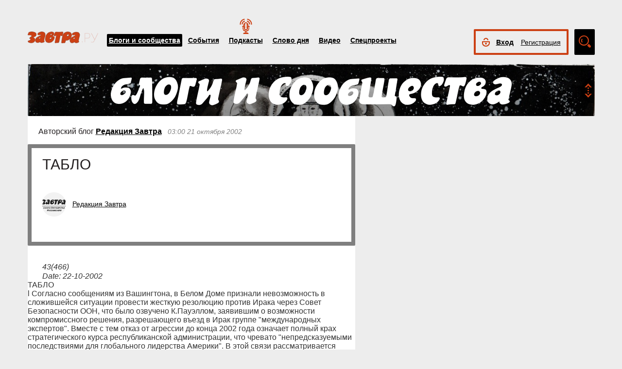

--- FILE ---
content_type: text/html; charset=UTF-8
request_url: https://zavtra.ru/blogs/2002-10-2212
body_size: 13151
content:
<!DOCTYPE HTML>
<html prefix="og: http://ogp.me/ns#">
    <head prefix="og: http://ogp.me/ns# article: http://ogp.me/ns/article#">
        <meta http-equiv="Content-Type" content="text/html; charset=utf-8">
		<title>ТАБЛО</title>
        <meta name="language" content="ru">
        
<meta property="og:type" content="article" />
<meta property="og:url" content="https://zavtra.ru/blogs/2002-10-2212" />
<meta property="og:title" content="газета Завтра: ТАБЛО" />
<meta property="og:image:width" content="476" />
<meta property="og:image:height" content="316" />
<meta property="og:image" content="https://zavtra.ru/images/476_l316.png" />
<script type="text/javascript"> </script>
<meta name="yandex-verification" content="050f83f3c09dc0ac" />
<meta name="viewport" content="width=device-width, initial-scale=1, maximum-scale=1, user-scalable=no">
<meta name="verify-admitad" content="aa95d7c1bd" />

<script>
    var indexmob = '';
</script>



<meta name="description" content="ТАБЛО">
        
<link rel="stylesheet" href="/css/bootstrap.css">


<link href="/css/lightbox.css" type="text/css" rel="stylesheet">

<link href="/css/bootstrap-datetimepicker.css" type="text/css" rel="stylesheet">
<link href="/css/jquery.ad-gallery.css" type="text/css" rel="stylesheet">

<link href="/css/dialog.css" type="text/css" rel="stylesheet">

<link rel="stylesheet" href="/css/font-awesome.min.css">

 <link  href="/css/fotorama.css" rel="stylesheet">

 <link href="/css/template.css?2024061501" type="text/css" rel="stylesheet">


	<link rel="stylesheet" type="text/css" href="/player/css/metalic.css?2020091401" />

<script type="text/javascript" src="/js/jquery-3.2.1.min.js"></script>
<script type="text/javascript" src="/js/jquery-ui.min.js"></script>

	<script type="text/javascript" src="/player/js/jsmediatags.min.js"></script>
	<script type="text/javascript" src="/player/js/circleplayer.js"></script>
	<script type="text/javascript" src="/player/js/textscroller.js"></script>
	<script type="text/javascript" src="/player/js/new.js"></script>

 <link href="/css/media-template.css?2020091401" type="text/css" rel="stylesheet">


<link href="/css/adv_stl.css" type="text/css" rel="stylesheet">

<script type="text/javascript" src="/js/moment-with-locales.min.js"></script>
<script type="text/javascript"> var enddate = true;</script>

<script type="text/javascript" src="/js/core.js"></script>

<script type="text/javascript" src="/js/lightbox.js"></script>


<script type="text/javascript" src="/js/transition.js"></script>
<script type="text/javascript" src="/js/touch.js"></script>


<script type="text/javascript" src="/js/bootstrap-datetimepicker.min.js"></script>

<script type="text/javascript" src="/js/jquery.ad-gallery.js"></script>


<script type="text/javascript" src="/js/bootstrap.js" ></script>


<script type="text/javascript" src="/js/dialog.js"></script>

	
<script src='https://www.google.com/recaptcha/api.js?hl=ru' async defer></script>


<script src="https://yastatic.net/pcode/adfox/loader.js" crossorigin="anonymous"></script>
<!-- Yandex.RTB -->
<script>window.yaContextCb=window.yaContextCb||[]</script>
<script src="https://yandex.ru/ads/system/context.js" async></script>



		<link href="/css/search_new.css?20230217" type="text/css" rel="stylesheet"/>
    </head>
    <body>
	
        


<script type="text/javascript" src="/js/calendar_kdg.js " ></script>


    <div id="layer1" class="container-fluid">

			
    <div id="main_head1" class="container">
		              	                  	  		<header>
		
	
	<div id="top_nav_bar" class="row ">
	<div class="container"><div class="row ">
	  <div class="col-xs-12">
		<div class="navbar_search_m_contener hidden-sm hidden-md hidden-lg">
			<div class="navbar_search_m">
				<div class="search_m_line">
				<input class="search_field" name="search_string" maxlength="30" value="Что будем искать?" onblur="if (this.value=='') this.value='Что будем искать?';" onfocus="if (this.value=='Что будем искать?') this.value='';" type="text">
				</div>
				<div class="search_m_butt"></div>
			</div>
		</div>
		
		<button class="navbar-toggle" type="button" data-toggle="collapse" data-target=".navbar-collapse">
			<span class="sr-only">Toggle navigation</span>
			<span class="icon-bar"></span>
			<span class="icon-bar"></span>
			<span class="icon-bar"></span>
		</button>
		
		<div id="top_logo"  >
			<a class="nlink" href="/"><img src="/images/Logo_zavtra.png" width="145px" alt="Газета Завтра"></a>
		</div>
		
		<div id="top_nav" class="navbar-collapse collapse" >
			  <div class="top_nav_menu_content">
							<div class="top_menu_link topmenu_hl"><a href="/blogs">Блоги и сообщества</a></div>
				<div class="top_menu_link "><a href="/events">События</a></div>
								<div class="top_menu_link poda"><a href="/podcasts">Подкасты</a></div>
								<div class="top_menu_link "><a href="/word_of_day">Слово дня</a></div>
			  <!-- <div class="top_menu_link "><a href="/head-on">Вопрос в лоб</a></div> -->
				<div class="top_menu_link "><a href="/live">Видео</a></div>
				<div class="top_menu_link "><a href="/special">Спецпроекты</a></div>
				
								
				
								<div class="top_menu_link bordertop hidden-sm hidden-md hidden-lg">
					<div id="top-login-block">
		    			
						<div class="noLogin">
							<div id="login-ico"></div>	
							<div id="top_login_link">
								<a href="#login_form_bm" data-toggle="modal">Вход</a>
							</div>
							<div id="top_reg_link">
								<a href="#register_form_bm" data-toggle="modal">Регистрация</a>
							</div>
						</div>
					</div>
				</div>	
							  </div>	
			</div>
			
	</div></div></div>
	<div class="col-xs-12">
	<div style="float: right; margin-top: -53px;">
	<div id="top-login-block" ><div id="top-login-block-sec">
		    			
						
			<div class="noLogin hidden-xs">
				<div id="login-ico"></div>	
				<div id="top_login_link" >
					<a href="#login_form_bm" data-toggle="modal" >Вход</a>
				</div>
				<div id="top_reg_link" >
				    <a href="#register_form_bm" data-toggle="modal" >Регистрация</a>
				</div>
			</div>
			
						
	</div></div>

	<div id="top_search" class="hidden-xs"></div>
	<div id="top_search_line" class="hidden-xs">
		<div class="main_search_box">
			<input class="search_field" name="search_string" maxlength="30" value="Поиск по материалам сайта" onblur="if (this.value=='') this.value='Поиск по материалам сайта';" onfocus="if (this.value=='Поиск по материалам сайта') this.value='';" type="text">
		</div>
		<div class="main_search_button">
			<a href="javascript:SearchButt('#top_search_line .main_search_box input')"></a>
		</div>
		<div class="top_advser_link"><a href="/search">Расширенный<br>поиск</a></div>
	</div>
	</div>	
		
	</div>
	</div>
	
	</header>

    
     <div id="main_content1">
	   <div class="ispacer_sm"></div>
	
<div id="content_blogs">


<div class="row"><div class="col-xs-12">
	<div id="headerBlock" class="modul-img">
	<div class="main_img"><img src="/upl/20000/pic_85661071fce.jpg" alt=""></div>
	<div class="toOpen"></div>
	<div class="headerTitle">
		<a href="/blogs"><img alt="" src="/images/blogscommunity.png"></a>
	</div>
	<div class="headerInfo hideo">
	<a href="https://zavtra.ru/blogs/rajskoe_venchanie">Райское венчание</a>
	</div>
	</div>
</div></div>

  
	<div class="row">
		<div class="col-md-9 col-lg-7 contentblock">
				
																				
					
					


						<div class="header-block">
														<span class="header__category">
							Авторский блог <a href="/blogs/authors/6225">Редакция&nbsp;Завтра</a>
							</span>
							
							<span class="header__data">
																	03:00
																																		21 октября 2002
																								</span>
							
														
						</div>
					  <div id="article__header">
												<div class="header__title">
							<h1>ТАБЛО</h1>
						</div>
						<div class="header__anonse">
						
						</div>
						
						<div class="header__authors">	
							<div class="nbox_big_opl">
										<ul>
											<li>
													<span class="avtor-img"><a href="/blogs/authors/6225"><img src="/authors/avatar/Blog-Zavtra-black-png1_1.png" alt=""></a></span>
													<span class="avtor-name"><a href="/blogs/authors/6225">Редакция Завтра</a></span>
											</li>
																					</ul>
							</div>
						</div>
						<div class="clearfix"></div>
						<div class="header__bottom">	
							<div class="header__info">
																<!--span class="info__comments">0</span-->
																																<div class="clearfix visible-xs"></div>
								<!--span class="like">
									<span class="header">Оценить статью:</span>
									<span data="up"  ><i class="fa fa-plus"> </i><span> </span></span>
									<span data="down"  ><i class="fa fa-minus"></i><span> </span></span>
								</span-->	
							</div>
							<div class="clearfix visible-xs"></div>
							<div class="bottom_but">
														<div class="ispacer"></div>
														</div>
							
						</div>
						<div class="ispacer"></div>
											</div>
					  <div class="article__content">
						<!-- Yandex.RTB R-A-1977711-13 -->
						<div id="yandex_rtb_R-A-1977711-13"></div>
						<script>window.yaContextCb.push(()=>{
						  Ya.Context.AdvManager.render({
							renderTo: 'yandex_rtb_R-A-1977711-13',
							blockId: 'R-A-1977711-13'
						  })
						})</script>
													<em> 43(466)</em><br /><em>Date: 22-10-2002</em><br /> ТАБЛО <br />l Согласно сообщениям из Вашингтона, в Белом Доме признали невозможность в сложившейся ситуации провести жесткую резолюцию против Ирака через Совет Безопасности ООН, что было озвучено К.Пауэллом, заявившим о возможности компромиссного решения, разрешающего въезд в Ирак группе &quot;международных экспертов&quot;. Вместе с тем отказ от агрессии до конца 2002 года означает полный крах стратегического курса республиканской администрации, что чревато &quot;непредсказуемыми последствиями для глобального лидерства Америки&quot;. В этой связи рассматривается возможность &quot;развернуть ситуацию&quot; с помощью какой-либо масштабной провокации против ооновской миссии в Ираке, что &quot;должно развязать руки для удара по Саддаму Хусейну&quot;, даже невзирая на резкую конфронтацию с мусульманским миром, неизбежную при развязывании военных действий в период рамадана…<br />l Встреча В.Путина с итальянским премьером С.Берлускони, как информируют источники из околокремлевских кругов, еще раз подтвердила готовность российского президента &quot;поддержать любую акцию Америки&quot; против Ирака, после чего вопросы о вступлении РФ в ВТО и о приоритетном сотрудничестве с ЕС могут быть фактически заблокированы на весь период президентских полномочий Путина…<br />l Гибель магаданского губернатора Цветкова связана не только и не столько с внутренними политическими и экономическими &quot;напрягами&quot;, сколько с его попыткой выстроить схему &quot;прямого экспорта&quot; золота в Юго-Восточную Азию, используя наработанные еще с советских времен закрытые каналы, что, в частности, проявилось его &quot;особым мнением&quot; относительно реорганизации золотодобывающих предприятий Магаданской области, передают из Владивостока…<br />l Разработка предвыборной стратегии в администрации президента осуществляется по нескольким векторам, направленным на выполнение главной задачи: довести управляемое большинство в Государственной думе до 80% депутатского корпуса и добиться резкого (22-24% голосов, или не более 85 мандатов) ужатия фракции коммунистов и народно-патриотических сил. При этом роль руководящего ядра отводится Союзу правых сил, который, вследствие вытеснения с политической арены Явлинского, а также других фигур либерального спектра, ориентированных на антипутинские силы, и тотального манипулирования &quot;на местах&quot;, должен официально получить на выборах 2003 года 14-17% голосов. Ради этого &quot;партия Чубайса&quot; может на предвыборный период даже формально дистанцироваться от своего главного идейного и финансового спонсора. Губернаторам уже разосланы соответствующие указания обеспечить 100-процентную победу в одномандатных округах кандидатов &quot;Единства&quot;, которые должны составить в российском парламенте &quot;тупое массивное большинство&quot;, реализующее политический курс &quot;идеологов&quot; из СПС. Массовые &quot;вбросы&quot; о возможном сотрудничестве Кремля с коммунистами и &quot;маргинализации&quot; СПС, осуществляемые в основном группой Г.Павловского, являются не более чем &quot;акциями прикрытия&quot;, информируют нас источники в аналитических кругах, близких к правительству…<br />l Взрыв у Макдоналдса на юго-западе Москвы, по мнению экспертов СБД, поразительно напоминает по своему исполнению взрывы в общественном транспорте столицы, осуществленные в середине 90-х годов, и полностью вписывается в цепь аналогичных &quot;террористических актов&quot; последних недель (Финляндия, Индонезия, Филиппины)…<br /> АГЕНТУРНЫЕ ДОНЕСЕНИЯ СЛУЖБЫ БЕЗОПАСНОСТИ “ДЕНЬ” <br /> <br />
											
						</div>
						<div class="article__bottom">
							<div class="article__tags">
																	
							</div>
							<div class="article__share">
							
    		    
				
	<div class="a2a_kit a2a_kit_size_32 a2a_default_style" data-a2a-url="https://zavtra.ru/blogs/2002-10-2212" data-a2a-title="газета Завтра: ТАБЛО">
	<a class="a2a_dd" href="https://www.addtoany.com/share"></a>
	<a class="a2a_button_email"></a>
	<a class="a2a_button_vk"></a>
	<a class="a2a_button_telegram"></a>
	<a class="a2a_button_google_gmail"></a>
	<a class="a2a_button_livejournal"></a>
	<a class="a2a_button_print"></a>
	<a class="a2a_button_twitter"></a>
	<a class="a2a_button_viber"></a>
	<a class="a2a_button_odnoklassniki"></a>
	<a class="a2a_button_mail_ru"></a>
	<a class="a2a_button_skype"></a>
	<a class="a2a_button_whatsapp"></a>
	</div>
	<script>
	var a2a_config = a2a_config || {};
	a2a_config.locale = "ru";
	</script>
	<script async src="https://static.addtoany.com/menu/page.js"></script>

							</div>
						</div>
						<script type="text/javascript">
						$(document).ready(function(){
						
						$('.onephoto').each(function(i,elem) {
							$(this).html('');
							var arr = JSON.parse( $(this).attr('data-pg').replace(/\*/g,"\"") );
							//console.log(arr);
							//console.log(arr[0]['url']);
							
							$(this).html('<div class="onephoto_poster"><img alt="" title="'+arr[0]['desc']+'""></div>');
							if ( arr[0]['desc'].length > 0 && arr[0]['desc'] != '' ){
								if ( arr[0]['link'].length > 0 && arr[0]['link'] != '' ){
									$(this).find('.onephoto_poster').append('<div class="poster_description"><a href="'+arr[0]['link']+'">'+arr[0]['desc']+'</a></div>');
								}else {
									$(this).find('.onephoto_poster').append('<div class="poster_description">'+arr[0]['desc']+'</div>');
								}
							}
							
						});
						
						
						
						$('.photogall').each(function(i,elem) {
							$(this).html('');
							var arr = JSON.parse( $(this).attr('data-pg').replace(/\*/g,"\"") );
							
							if (arr.length > 1){
								
																
								$(this).html('<div class="fotorama" data-nav="thumbs" data-width="100%" ></div>');
															
								for (a=0; a<arr.length; a++){
								
																	$(this).find('.fotorama').append('<img data-caption="'+arr[a]['desc']+'" >');
																
										
								
								}
								
							} else {
								$(this).html('<div class="onephoto_poster"><img alt="" title="'+arr[0]['desc']+'""></div>');
								if ( arr[0]['desc'].length > 0 && arr[0]['desc'] != '' ){
									if ( arr[0]['link'].length > 0 && arr[0]['link'] != '' ){
										$(this).find('.onephoto_poster').append('<div class="poster_description"><a href="'+arr[0]['link']+'">'+arr[0]['desc']+'</a></div>');
									}else {
										$(this).find('.onephoto_poster').append('<div class="poster_description">'+arr[0]['desc']+'</div>');
									}
								}
							}
						 });
						 
											
						});
						
						</script>
						<script src="/js/fotorama.js"></script> 					
						
												
												
						<!-- Yandex.RTB R-A-1977711-1 -->
						<div id="yandex_rtb_R-A-1977711-1"></div>
						<script>window.yaContextCb.push(()=>{
						  Ya.Context.AdvManager.render({
							renderTo: 'yandex_rtb_R-A-1977711-1',
							blockId: 'R-A-1977711-1'
						  })
						})</script>
						
						<!-- Yandex.RTB R-A-1977711-6 -->
						<!--div id="yandex_rtb_R-A-1977711-6"></div-->
						<!--script>window.yaContextCb.push(()=>{
						  Ya.Context.AdvManager.render({
							renderTo: 'yandex_rtb_R-A-1977711-6',
							blockId: 'R-A-1977711-6'
						  })
						})</script-->

				


  
		


  
		


  
		


  

					
					
							
		</div>
		<div class="col-md-3 col-lg-5">
			<div class="row">
				<div class="col-sm-4 col-md-12 col-lg-6 ">
										<div class="ispacer"></div>
										<div class="row">
							
				</div>
				  		  
				</div>
				<div class="col-sm-4 col-md-12 col-lg-6   hidden-xs  hidden-sm">
											<div class="ispacer"></div>
						<!-- Yandex.RTB R-A-1977711-2 -->
						<div id="yandex_rtb_R-A-1977711-2"></div>
						<script>window.yaContextCb.push(()=>{
						  Ya.Context.AdvManager.render({
							renderTo: 'yandex_rtb_R-A-1977711-2',
							blockId: 'R-A-1977711-2'
						})
						})</script>
						<div class="ispacer"></div>
						<div class="ispacer"></div>
						<!-- Yandex.RTB R-A-1977711-4 -->
						<div id="yandex_rtb_R-A-1977711-4"></div>
						<script>window.yaContextCb.push(()=>{
						  Ya.Context.AdvManager.render({
							renderTo: 'yandex_rtb_R-A-1977711-4',
							blockId: 'R-A-1977711-4'
						})
						})</script>
						<div class="ispacer"></div>
						<div class="ispacer"></div>
						<!-- Yandex.RTB R-A-1977711-5 -->
						<div id="yandex_rtb_R-A-1977711-5"></div>
						<script>window.yaContextCb.push(()=>{
						  Ya.Context.AdvManager.render({
							renderTo: 'yandex_rtb_R-A-1977711-5',
							blockId: 'R-A-1977711-5'
						  })
						})</script>

				  
		  
		  
		  
		  

									</div>
			</div>
		</div>
	</div>


		<div class="row"><div class="col-xs-12">
	<div class="ispacer"></div>
		<div class="ispacer"></div>
	</div></div>
	<div class="row">
		<div class="col-md-9 col-lg-7 ">
						
		</div>
		<div class="col-md-3 col-lg-5">
					</div>
	</div>
 

	

<div id="mesage" class="modal fade">
  <p class="text"></p>
  <div class="butt"><a rel="modal:close" href="#"><input class="black-button" value="Ок"></a></div>
</div>





	</div> 
	 
	 
	 
	 
		<footer id="footblock" ><div class="row">
			<div class="col-sm-8 col-md-9" >
				<div class="row">
					<div class="col-xs-12">
						<div id="fut_search_line" >
							<div class="main_search_box">
								<input class="search_field" name="search_string" maxlength="30" value="Поиск по материалам сайта" onblur="if (this.value=='') this.value='Поиск по материалам сайта';" onfocus="if (this.value=='Поиск по материалам сайта') this.value='';" type="text">
							</div>
							<div class="main_search_button">
								<a href="javascript:SearchButt('#fut_search_line .main_search_box input')"></a>
							</div>
							<div class="top_advser_link"><a href="/search">Расширенный <span class="hidden-xs"><br></span>поиск</a></div>
						</div>
					</div>
					<div class="col-xs-12">
						<div id="bottom_cp">
							<div class="foot_menu">
								<div class="bot_menu_link"><a href="/blogs">Блоги и сообщества</a></div>
								<div class="bot_menu_link"><a href="/events">События</a></div>
								<div class="bot_menu_link"><a href="/word_of_day">Слово дня</a></div>
								<div class="bot_menu_link"><a href="/live">Видео</a></div>
								<div class="bot_menu_link"><a href="/special">Спецпроекты</a></div>
							</div>
						</div>
					</div>
					<div class="col-xs-12">
						<div class="foot_menu seconds">
							<div class="bot_menu_link"><a href="/about">О нас</a></div>
							<div class="bot_menu_link"><a href="/contacts">Контактная информация</a></div>
							<!--div class="bot_menu_link"><a href="/advertising">Размещение рекламы</a></div-->
							<div class="bot_menu_link"><a href="#"  onclick="partnerarticles();return(false);">Партнёрские материалы</a></div>
							<div class="ispacer null hidden-lg hidden-md hidden-sm"></div>
							<div class="bot_menu_link advens dentv"><a href="https://dentv.ru/">День ТВ</a></div>
							
						</div>
					</div>
				</div>
			</div>
			<div class="col-sm-4 col-md-3" >
				<div class="row">
					<div class="col-xs-12">
						<div class="arhive">
							<div class="header">Новый<br>номер</div> 
							<div class="Zavtra_new_num"><a href='https://zavtra.ru/archive/2026/1/1667'>№2</a></div>
							<div class="issue_link"><a href="https://zavtra.ru/archive">Архив<br>газеты</a></div>
						</div>
					</div>
					<div class="col-xs-12">
						<div class="foot_soc_but">
							 <!-- <span class="gp-share-box"><a href=""></a></span> -->
							<!-- <span class="fb-share-box"><a href="https://www.facebook.com/%D0%97%D0%B0%D0%B2%D1%82%D1%80%D0%B0-1108098389221271/?fref=ts"></a></span> -->
							<span class="tg-share-box"><a href="https://t.me/gazeta_zavtra"></a></span>
							<span class="zn-share-box"><a href="https://dzen.ru/id/5f1db0f593c4900b3ab99297"></a></span>
							<!--span class="tw-share-box"><a href="http://www.twitter.com/ZavtraRu"></a></span-->
							<span class="vk-share-box"><a href="https://vk.com/zavtraru"></a></span>
							<span class="ok-share-box"><a href="https://ok.ru/group/54418037932262"></a></span>
						</div>
						<div class="foot_notice16"><img src="/images/notice16.jpg" alt=""></div>
					</div>
					<div class="col-xs-12">
						<div class="foot_copyright">Все материалы сайта доступны по лицензии:
						<a href="https://creativecommons.org/licenses/by/4.0/deed.ru">Creative Commons Attribution 4.0 International</a></div>
					</div>
				</div>
			</div>
	
		</div></footer>

	
 </div>
 <div id="login_form_bm" class="modal fade">
	<div class="modal-dialog">
	  <form method="POST" onsubmit="return false;" autocomplete="on" action="">
		<div class="modal-content">
		  <div class="modal-header">
			<button type="button" class="close" data-dismiss="modal" aria-hidden="true">×</button>
			<h4 class="modal-title">Авторизация</h4>
		  </div>
		  <div class="modal-body">
				<div class="label">Электронная почта</div>
				<div class="form-input"><input type="text" class="ulogin" name="ulogin"></div>
				<div class="label">Пароль</div>
				<div class="form-input">
					<input type="password" class="upass" name="upass"><div data="upass" class="show-hide"></div>
					<div class="notes"></div>
				</div>
				<div class="label resp_link">
				<a href="#reset_form_bm" data-toggle="modal">Забыли пароль?</a>
				</div>
		  </div>
		  <div class="modal-footer">
			<input type="submit" class="black-button login-send" value="Войти">
		  </div>
		</div>
	  </form>
	</div>
</div>
 <div id="reset_form_bm" class="modal fade">
	<div class="modal-dialog">
	  <form method="POST" onsubmit="return false;" autocomplete="off" action="">
		<div class="modal-content">
		  <div class="modal-header">
			<button type="button" class="close" data-dismiss="modal" aria-hidden="true">×</button>
			<h4 class="modal-title">Восстановить пароль</h4>
		  </div>
		  <div class="modal-body">
				<div class="label">Электронная почта</div>
				<div class="form-input"><input type="text" class="ulogin" name="ulogin"><div class="notes"></div></div>
				<div class="ispacer half"></div>
				<div class="">Укажите почту, с которой Вы регистрировались на нашем сайте, на неё будет выслан пароль для входа. После авторизации рекомендуем его поменять на новый в личном кабинете</div>
		  </div>
		  <div class="modal-footer">
			<input type="submit" class="black-button reset-send" value="Отправить">
		  </div>
		</div>
	  </form>
	</div>
</div>
 <div id="register_form_bm" class="modal fade">
	<div class="modal-dialog">
	 
		<div class="modal-content">
		  <div class="modal-header">
			<button type="button" class="close" data-dismiss="modal" aria-hidden="true">×</button>
			<h4 class="modal-title">Регистрация</h4>
		  </div>
		  <div class="modal-body">
				<div class="rf_c1">
					<div class="reg_f_col_h">Через форму на сайте</div>
					<div class="rf_c3">
					<div class="label reg">Имя<span class="label_ast">*</span></div>
					<div class="form-input"><input type="text" class="fname reg" name="fname"></div>
					</div>
					<div class="rf_c4">
					<div class="label reg">Фамилия<span class="label_ast">*</span></div>
					<div class="form-input"><input type="text" class="lname reg" name="lname"></div>
					</div>
					<div class="ispacer null"></div>
					<div class="label reg">Электронная почта<span class="label_ast">*</span></div>
					<div class="form-input"><input type="text" class="ulogin reg" name="ulogin"></div>
					<div class="label reg">Пароль<span class="label_ast">*</span></div>
					<div class="form-input">
						<input type="password" class="upass reg" name="upass"><div data="upass" class="show-hide"></div>
					</div>
					<div class="form-captcha">
					    <div class="g-recaptcha" data-sitekey="6Lcm-AYUAAAAAO1LSunHwbmLM43U2Az7AW_ZGOFj"></div>
					</div>
						<!--div class="rf_c5">
							<div class="label reg">Мобильный телефон<span class="label_ast">*</span></div>
							<div class="form-input"><input type="text" class="phone reg" name="phone"></div>
						</div>
						<div class="rf_c6">
							<div class="black-button sms-send">Получить код</div>
						</div>
						<div class="rf_c7">
							<div class="label reg">Код из СМС<span class="label_ast">*</span></div>
							<div class="form-input"><input type="text" class="smcode reg" name="smcode"></div>
						</div-->
					</div>
				    <div class="rf_c2"><!--
					<div class="reg_f_col_h">или через социальные сети</div>
					<div class="reg_f_col_soc">
																									<div id="uLogin" data-ulogin="display=panel;theme=flat;fields=first_name,last_name,photo;providers=facebook,vkontakte,googleplus;redirect_uri=https://zavtra.ru/soreg;mobilebuttons=0;"></div>
															<div class="ispacer"></div>
					<div class="ispacer"></div>
										</div> -->
				    </div>
				<div class="ispacer null"></div>
				<div class="r_result notes"></div>
				<div class="ispacer half"></div>
				
		  </div>
		  <div class="modal-footer">
			<button type="button" class="black-button reg-send">Зарегистрироваться</button>
			<span class="label_ast">*</span>
			<span class="label_it">Все поля обязательны для заполнения</span>
		  </div>
		</div>
	  
	</div>
</div>

<div id="register_form" style="display: none;">
				<div class="up-form login reg">
				    <div class="header login">Регистрация</div>
				    <div class="rf_c1">
					<div class="reg_f_col_h">Через форму на сайте</div>
					<div class="rf_c3">
					<div class="label reg">Имя<span class="label_ast">*</span></div>
					<div class="form-input"><input type="text" class="fname reg" name="fname"></div>
					</div>
					<div class="rf_c4">
					<div class="label reg">Фамилия<span class="label_ast">*</span></div>
					<div class="form-input"><input type="text" class="lname reg" name="lname"></div>
					</div>
					<div class="ispacer_sm"></div>
					<div class="label reg">Электронная почта<span class="label_ast">*</span></div>
					<div class="form-input"><input type="text" class="ulogin reg" name="ulogin"></div>
					<div class="label reg">Пароль<span class="label_ast">*</span></div>
					<div class="form-input">
						<input type="password" class="upass reg" name="upass"><div data="upass" class="show-hide"></div>
						<div class="notes"></div>
					</div>
					<div class="form-captcha">
					    <div class="g-recaptcha" data-sitekey="6Lcm-AYUAAAAAO1LSunHwbmLM43U2Az7AW_ZGOFj"></div>
					</div>
					<div class="rf_c5">
					<div class="label reg">Мобильный телефон<span class="label_ast">*</span></div>
					<div class="form-input"><input type="text" class="phone reg" name="phone"></div>
					</div>
					<div class="rf_c6">
						<div class="black-button sms-send">Получить код</div>
					</div>
					<div class="rf_c7">
					<div class="label reg">Код из СМС<span class="label_ast">*</span></div>
					<div class="form-input"><input type="text" class="smcode reg" name="smcode"></div>
					</div>
					<div class="ispacer_sm"></div>
					<div class="butt reg">
						<div class="rf_c8">
						<div class="black-button reg-send">Зарегистрироваться</div>
						</div>
						<div class="rf_c9">
						<span class="label_ast">*</span><span class="label_it">Все поля обязательны для заполнения</span>
						</div>
					</div>
				    </div>
				    <div class="rf_c2">
										<div class="reg_f_col_soc">
																				<div id="uLogin" data-ulogin="display=panel;theme=flat;fields=first_name,last_name,photo;providers=facebook,vkontakte,googleplus;redirect_uri=https://zavtra.ru/soreg;mobilebuttons=0;"></div>
															</div>
				    </div>
				<div class="ispacer"></div>
				<div class="r_result"></div>
				<div class="ispacer"></div>
				</div>


			  </div>
			  
	
	
<div id="pod-player" class="">
<div class="hap-player-outer hap-music-player-force-hidden">
<div class="container">
	<div class="player-header">
		<div class="player-header-img">
			<div class="hap-player-thumb">
			
			</div>
		</div>
		<div class="player-header-title">
			<div class="hap-player-artist pod-name"></div>
			<div class="hap-player-title pod-title"></div>
		</div>
	</div>
	<div class="player-controls">
		<div class="player-controls-btns">
							<div class="hap-prev-toggle hap-contr-btn" data-tooltip="-30 секунд">
                                								<img src="/player/ico/backward-05.svg">
								
							</div>
                            <div class="hap-playback-toggle hap-contr-btn" data-tooltip="Играть">
                                <div class="hap-btn hap-btn-play">
                                  									<img src="/player/ico/PlayBut-02.svg">
								</div>
                                <div class="hap-btn hap-btn-pause" data-tooltip="Пауза">
																	<img src="/player/ico/PauseBut-03.svg">
							   </div>
                            </div>
                            <div class="hap-next-toggle hap-contr-btn" data-tooltip="+30 секунд">
														
							<img src="/player/ico/forward-05-06.svg">
						   </div>
						    <div class="hap-speed-toggle hap-contr-btn">
							<span data-speed="1.0" >1.0x</span>
							</div>
		</div>
		<div class="player-controls-progress">
			<div class="hap-seekbar">
                <div class="hap-progress-bg">
                    <div class="hap-load-level"></div>
                    <div class="hap-progress-level"></div>
       			</div>
             </div>
			<div class="hap-media-time-wrap">
                <div class="hap-media-time-current"></div>
                <div class="hap-media-time-total"></div>
            </div>
		</div>
	</div>
	<div class="player-header-title mobile">
			<div class="hap-player-artist pod-name"></div>
			<div class="hap-player-title pod-title"></div>
	</div>
		
	<div class="player-close">
	<i class="close">	<img src="/player/ico/close-04.svg">
	</i>
	</div>
	<div class="hap-tooltip"></div> 
</div>
</div>
</div>

 

<script>
var aplayer;
var p_storedtrack;
var c_episode;

function p_started() {
	var data = { 
			'track': c_episode
		};

	$.ajax({
		type: "POST",
		url: "/trackstart",
		data: data,
	})
	.done(function( ResultData ) {
		//return false;
	})
        .fail(function( jqXHR, textStatus ) {
		//return false;
	});
}

function playtrack(path, podname, title, icon, episode) {
	$(".hap-player-outer").removeClass("hap-music-player-force-hidden");
var p_track = {
    type: 'audio', 
    mp3: path,
    artist: podname,
    title: title, 
    thumb: "'"+icon+"'",
    episode: episode
}
	if (hasLocalStorage) {
	  localStorage.setItem("p_playkey2", JSON.stringify(p_track));
	}
	p_storedtrack = p_track;
	c_episode = episode;
	aplayer.seek(0);
	aplayer.inputAudio(p_track);
	aplayer.seek(0);
	p_started();
	return false;
}

function playtrack_goto(path, podname, title, icon, episode, jmp) {
	$(".hap-player-outer").removeClass("hap-music-player-force-hidden");
var p_track = {
    type: 'audio', 
    mp3: path,
    artist: podname,
    title: title, 
    thumb: "'"+icon+"'",
    episode: episode
}
	if (hasLocalStorage) {
	  localStorage.setItem("p_playkey2", JSON.stringify(p_track));
	}
	p_storedtrack = p_track;
	p_storedtrack.resumeTime = jmp;
	c_episode = episode;
	aplayer.seek(0);
	aplayer.inputAudio(p_track);
	
	p_started();
	return false;
}

function trstart() {
	window.removeEventListener('touchstart', trstart, false);
	if (p_storedtrack && p_storedtrack.type == 'audio') {
	  aplayer.inputAudio(p_storedtrack);
	  if (p_storedtrack.resumeTime) {
	    aplayer.seek(p_storedtrack.resumeTime);
	    p_storedtrack = false;
	  }
	  //aplayer.playMedia();
	}
}

function p_finished() {
	//aplayer.destroyMedia();
	aplayer.seek(0);
	if ( hasLocalStorage ) {
	  localStorage.removeItem("p_playkey2");
	  localStorage.removeItem("p_playkey1");
	}
	p_storedtrack = false;

	var data = { 
			'track': c_episode
		};
	c_episode = '';

	$.ajax({
		type: "POST",
		url: "/trackfinish",
		data: data,
	})
	.done(function( ResultData ) {
		//return false;
	})
        .fail(function( jqXHR, textStatus ) {
		//return false;
	});
}

jQuery(document).ready(function($) {

    var p_settings = {
	sourcePath: "/player/",
	useContinousPlayback:true,
	continousKey: "p_playkey1",
        activePlaylist:"",
        activeItem:-1,
        volume:0.5,
        autoPlay:false,
        preload:"auto",
        randomPlay:false,
        loopState:'off',
        soundCloudAppId:"",
        gDriveAppId:"",
        facebookAppId:"",
        usePlaylistScroll:false,
        playlistScrollOrientation:"vertical",
        playlistScrollTheme:"light-2",
        useNumbersInPlaylist: true,
        playlistItemContent:"title,thumb",
	playlistOpened:false,
	useTitleScroll: true,
	titleScrollSpeed: 0,
	hidePlayerUntilMusicStart: 1
    };  

    if ( hasLocalStorage === "undefined" ) {
	var hasLocalStorage = false;
    }
    if ( hasLocalStorage && typeof isJson === "function" && isJson(localStorage.getItem("p_playkey2")) ) {
	p_storedtrack = JSON.parse(localStorage.getItem("p_playkey2"));
	if (p_storedtrack && p_storedtrack.type == 'audio') {
	  var p_current = JSON.parse(localStorage.getItem("p_playkey1"));
	  if (p_current && p_current.resumeTime) {
	    p_storedtrack.resumeTime = p_current.resumeTime;
	  }
	  if (p_storedtrack.episode) {
            c_episode = p_storedtrack.episode;
	  }
	}
    }

        if (!p_storedtrack || p_storedtrack.type != 'audio') {
      return;
    }
    
    aplayer = $("#pod-player").on('setupDone', function(e, data){
	//playtrack('/upl/audio/podc_081efd0a451ef63a.mp3', 'Наука и технологии', 'Евгений Спицын. История СССР. № 122. Советско-югославский конфликт, создание Коминформа и СЭВ', '/images/podtest/itro-4.jpg');
	if (p_storedtrack && p_storedtrack.type == 'audio') {
	  window.addEventListener('touchstart', trstart, false);
	  aplayer.inputAudio(p_storedtrack);
	}
                                   }).on('soundPlay', function(e, data){
	  window.removeEventListener('touchstart', trstart, false);
	  if (p_storedtrack && p_storedtrack.resumeTime) {
	    aplayer.seek(p_storedtrack.resumeTime);
	    p_storedtrack = false;
	  }
	}).on('soundEnd', function(e, data){
		p_finished();
	}).hap(p_settings);


    
	$("#pod-player").on('click','.hap-speed-toggle span', function(){
		switch ( $(this).attr('data-speed') ) {
		  case '1.0':
			$(this).text('1.2x').attr('data-speed', '1.2');
			aplayer.setPlaybackRate(1.2);
			break;
		  case '1.2':
			$(this).text('1.5x').attr('data-speed', '1.5');
			aplayer.setPlaybackRate(1.5);
			break;
		  case '1.5':
			$(this).text('2.0x').attr('data-speed', '2.0');
			aplayer.setPlaybackRate(2);
			break;
		  case '2.0':
			$(this).text('1.0x').attr('data-speed', '1.0');
			aplayer.setPlaybackRate(1);
			break;
		}				
	});

	$("#pod-player").on('click','.hap-prev-toggle', function(){
		aplayer.seekBackward(30);
	});

	$("#pod-player").on('click','.hap-next-toggle', function(){
		aplayer.seekForward(30);
	});

	$('#pod-player .close').click(function(){
		window.removeEventListener('touchstart', trstart, false);
		aplayer.destroyMedia();
		if ( hasLocalStorage ) {
		  localStorage.removeItem("p_playkey2");
		  localStorage.removeItem("p_playkey1");
		}
		p_storedtrack = false;
		c_episode = '';
		$(".hap-player-outer").addClass("hap-music-player-force-hidden");
	});
});

</script>
			
        
        
        





<script type="text/javascript" src="/js/templates.js?v=23"></script>

<script type="text/javascript">
	function partnerarticles() {
		var reform = document.createElement('form');
		var element1 = document.createElement('input');
		var element2 = document.createElement('input');
		var element3 = document.createElement('input');
		var element4 = document.createElement('input');
		
		
		document.body.appendChild(reform);
		element1.type='hidden';
		element1.name='filters[authors][0]';
		element1.value = '15386';
		reform.appendChild(element1);
		
		element2.type='hidden';
		element2.name='filters[authors][1]';
		element2.value = '13645';
		reform.appendChild(element2);

		element3.type='hidden';
		element3.name='filters[authors][2]';
		element3.value = '20615';
		reform.appendChild(element3);
		
		element4.type='hidden';
		element4.name='filters[newest]';
		element4.value = 'newest';
		reform.appendChild(element4);
		
		reform.method = 'POST';
		reform.action = '/search';
			
		reform.submit();	
	
	}
	
	$('#top_nav_bar .navbar_search_m_contener .search_m_butt').click(function(){
		console.log( $('#top_nav_bar .navbar_search_m_contener .search_field').val() );
		switch ( $('.navbar_search_m_contener .search_field').val().trim() ){
			case 'Что будем искать?':
			case '':
				$('.navbar_search_m_contener').toggleClass('open');
				break;
			default:
				SearchButt('#top_nav_bar .navbar_search_m_contener input');
		}
	});
	$('#top_nav_bar .navbar_search_m_contener .search_field').keyup(function(event) {
		if(event.keyCode == 13){
		SearchButt('#top_nav_bar .navbar_search_m_contener input');
		}
	});	

$(document).ready(function(){

	if ($(window).width() < 768) {
		$(".yabld").remove();
	} else { 
		$(".yablm").remove();
	}

    if (window.location.hash == "#loginow") {
	$('#login_form_bm').modal('show');
    }

});
	
</script>


    <script type="text/javascript">var _gaq = _gaq || [];
    _gaq.push(['_setAccount', 'UA-27628875-1']);
    _gaq.push(['_trackPageview']);
    (function() {
    var ga = document.createElement('script'); ga.type = 'text/javascript'; ga.async = true;
    ga.src = ('https:' == document.location.protocol ? 'https://ssl' : 'http://www') + '.google-analytics.com/ga.js';
    var s = document.getElementsByTagName('script')[0]; s.parentNode.insertBefore(ga, s);
     })();
    </script>
	<script>
  (function(i,s,o,g,r,a,m){i['GoogleAnalyticsObject']=r;i[r]=i[r]||function(){
  (i[r].q=i[r].q||[]).push(arguments)},i[r].l=1*new Date();a=s.createElement(o),
  m=s.getElementsByTagName(o)[0];a.async=1;a.src=g;m.parentNode.insertBefore(a,m)
  })(window,document,'script','//www.google-analytics.com/analytics.js','ga');

  ga('create', 'UA-68522530-1', 'auto');
  ga('send', 'pageview');
</script>

<!-- Yandex.Metrika counter -->
<script type="text/javascript">
    (function (d, w, c) {
        (w[c] = w[c] || []).push(function() {
            try {
                w.yaCounter39829595 = new Ya.Metrika({
                    id:39829595,
                    clickmap:true,
                    trackLinks:true,
                    accurateTrackBounce:true
                });
            } catch(e) { }
        });

        var n = d.getElementsByTagName("script")[0],
            s = d.createElement("script"),
            f = function () { n.parentNode.insertBefore(s, n); };
        s.type = "text/javascript";
        s.async = true;
        s.src = "https://mc.yandex.ru/metrika/watch.js";

        if (w.opera == "[object Opera]") {
            d.addEventListener("DOMContentLoaded", f, false);
        } else { f(); }
    })(document, window, "yandex_metrika_callbacks");
</script>
<noscript><div><img src="https://mc.yandex.ru/watch/39829595" style="position:absolute; left:-9999px;" alt="" /></div></noscript>
<!-- /Yandex.Metrika counter -->

<!-- Yandex.Metrika counter -->
<script type="text/javascript"> 
    (function(w, c) { 
        (w[c] = w[c] || []).push(function() { 
            try { 
                w.yaCounter11286280 = new Ya.Metrika({id:11286280, enableAll: true, webvisor: true}); 
            } 
            catch(e) { } 
        }); 
    })(window, "yandex_metrika_callbacks"); 
    </script> 
    <script src="//mc.yandex.ru/metrika/watch.js" type="text/javascript" defer="defer"></script> 
    <noscript><div><img src="//mc.yandex.ru/watch/11286280" style="position:absolute; left:-9999px;" alt="" /></div></noscript>
<!-- /Yandex.Metrika counter -->
<!-- Yandex.Metrika counter -->
<script type="text/javascript" >
   (function(m,e,t,r,i,k,a){m[i]=m[i]||function(){(m[i].a=m[i].a||[]).push(arguments)};
   m[i].l=1*new Date();
   for (var j = 0; j < document.scripts.length; j++) {if (document.scripts[j].src === r) { return; }}
   k=e.createElement(t),a=e.getElementsByTagName(t)[0],k.async=1,k.src=r,a.parentNode.insertBefore(k,a)})
   (window, document, "script", "https://mc.yandex.ru/metrika/tag.js", "ym");

   ym(90726014, "init", {
        clickmap:true,
        trackLinks:true,
        accurateTrackBounce:true,
        webvisor:true
   });
</script>
<noscript><div><img src="https://mc.yandex.ru/watch/90726014" style="position:absolute; left:-9999px;" alt="" /></div></noscript>
<!-- /Yandex.Metrika counter -->

<!-- Google tag (gtag.js) -->
<script async src="https://www.googletagmanager.com/gtag/js?id=G-N5GJLSF1YB"></script>
<script>
  window.dataLayer = window.dataLayer || [];
  function gtag(){dataLayer.push(arguments);}
  gtag('js', new Date());

  gtag('config', 'G-N5GJLSF1YB');
</script>

    </body>
</html>


--- FILE ---
content_type: image/svg+xml
request_url: https://zavtra.ru/player/ico/backward-05.svg
body_size: 481
content:
<?xml version="1.0" encoding="utf-8"?>
<!-- Generator: Adobe Illustrator 23.0.1, SVG Export Plug-In . SVG Version: 6.00 Build 0)  -->
<svg version="1.1" id="Layer_1" xmlns="http://www.w3.org/2000/svg" xmlns:xlink="http://www.w3.org/1999/xlink" x="0px" y="0px"
	 viewBox="0 0 22.2 22.2" style="enable-background:new 0 0 22.2 22.2;" xml:space="preserve">
<style type="text/css">
	.st0{fill:#FFFFFF;}
	.st1{fill-rule:evenodd;clip-rule:evenodd;fill:#FFFFFF;}
	.st2{fill-rule:evenodd;clip-rule:evenodd;fill:#252525;}
	.st3{fill:#BFBFBF;}
	.st4{fill-rule:evenodd;clip-rule:evenodd;fill:#BFBFBF;}
</style>
<path class="st0" d="M7.8,12.5c-1.6-1.1-1.7-1.9,0-2.9l3.6-2.4l0.7-0.5V5.5c0-1.5-1.2-2.4-2.1-1.7L6.4,6.6L2.8,9.4
	c-1,0.7-1,2.6,0,3.4l3.6,2.8l3.6,2.8c1,0.7,2.1-0.2,2.1-1.7v-1.2l-0.7-0.5L7.8,12.5z M17.9,4.8l-3.6,2.4l-3.6,2.4
	c-1.7,1-1.6,1.8,0,2.9l3.6,2.4l3.6,2.4c1,0.6,2.1-0.2,2.1-1.5v-4.8V6.3C20.1,5,18.9,4.2,17.9,4.8z"/>
</svg>
